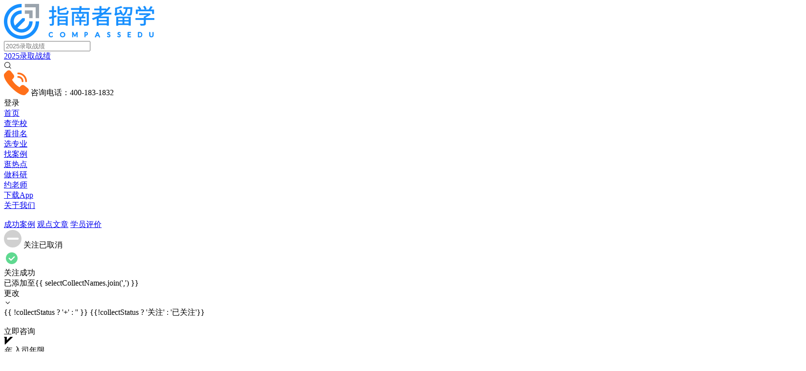

--- FILE ---
content_type: text/html; charset=utf-8
request_url: https://www.compassedu.hk/adviseroffer_34118_1
body_size: 13827
content:
<!DOCTYPE html>
<html lang="en">

<head>
  <meta charset="UTF-8">
  <meta name="viewport"
    content="width=device-width,user-scalable=no,initial-scale=1,maximum-scale=1,minimum-scale=1,viewport-fit=cover">
    <link rel="shortcut icon" href="//www.compassedu.hk/tpl/bigshow/img/favicon.ico?v=pro260107v220260118">
  <!-- 公共依赖 -->
  <meta name="applicable-device" content="pc">
<title>香港中文大学生物医学工程理学硕士硕士研究生offer一枚-指南者留学</title>
<meta name="keywords" content="香港中文大学,生物医学工程理学硕士,offer">
<meta name="description" content="指南者留学恭喜华东理工大学生物科学Z同学获得香港中文大学生物医学工程理学硕士硕士研究生offer一枚，Z同学基本背景为已毕业，GPA3.2，六级 490。"><meta property="og:site_name" content="指南者留学"/>
<meta property="og:title" content="香港中文大学生物医学工程理学硕士硕士研究生offer一枚-指南者留学" />
<meta property="og:type" content="article"/>
<meta property="og:url" content="pc.compassedu.hk/adviseroffer_34118_1" />
<meta property="og:release_date" content="2024-05-29T10:44:52"/>
<meta property="og:updated_time" content="2024-05-29T10:44:52" />
<meta name="og:description" content="指南者留学恭喜华东理工大学生物科学Z同学获得香港中文大学生物医学工程理学硕士硕士研究生offer一枚，Z同学基本背景为已毕业，GPA3.2，六级 490。"><meta property="og:image" content="https://offer.compassedu.hk/82133/394181/water/20240529104404.jpg" />
<meta property="article:author" content="指南者留学"/>
<meta property="article:publisher" content="https://www.compassedu.hk"/>
<meta property="article:published_time" content="2024-05-29T10:44:52"/>
<meta property="article:modified_time" content="2024-05-29T10:44:52"/>
<meta property="article:published_first" content="指南者留学, pc.compassedu.hk/adviseroffer_34118_1" />
<link rel="canonical" href="pc.compassedu.hk/adviseroffer_34118_1"/>
<meta name="mobile-agent" content="format=html5;url=https://m.compassedu.hk/adviseroffer/34118/1">
<meta name="mobile-agent" content="format=wml;url=https://m.compassedu.hk/adviseroffer/34118/1">
<meta name="mobile-agent" content="format=xhtml;url=https://m.compassedu.hk/adviseroffer/34118/1">
<script type="application/ld+json">
    {
    "@context": "https://ziyuan.baidu.com/contexts/cambrian.jsonld",
    "@id": "pc.compassedu.hk/adviseroffer_34118_1",
    "appid": "1571958798779303",
    "title": "香港中文大学生物医学工程理学硕士硕士研究生offer一枚-指南者留学",
    "images": [
    "https://offer.compassedu.hk/82133/394181/water/20240529104404.jpg"
    ],
    "description": "指南者留学恭喜华东理工大学生物科学Z同学获得香港中文大学生物医学工程理学硕士硕士研究生offer一枚，Z同学基本背景为已毕业，GPA3.2，六级 490。",
    "pubDate": "2024-05-29T10:44:52",
    "upDate": "2024-05-29T10:44:52",
    }
</script>


<script>
    (function(){
    var el = document.createElement("script");
    el.src = "https://lf1-cdn-tos.bytegoofy.com/goofy/ttzz/push.js?c144b0b0bc3e8e32a4d51a79d81adb51a5a4a63ab3f7492df899b48e17114cbdfd9a9dcb5ced4d7780eb6f3bbd089073c2a6d54440560d63862bbf4ec01bba3a";
    el.id = "ttzz";
    var s = document.getElementsByTagName("script")[0];
    s.parentNode.insertBefore(el, s);
    })(window)
</script>
<script src="https://info.compassedu.hk/pc/js/jquery.js"></script>
<script src="https://info.compassedu.hk/pc/js/cookie.js"></script>
  <!-- 图标icon -->
<link href="//at.alicdn.com/t/c/font_2102766_u6hsrhyg3i.css" rel="stylesheet">

<link rel="stylesheet" href="https://pc.compassedu.hk/static/styles/init.css?pro260107v220260118">
<link rel="stylesheet" href="https://pc.compassedu.hk/static/styles/theme.css?pro260107v220260118">
<link rel="stylesheet" href="https://pc.compassedu.hk/static/components/znz-component.css?pro260107v220260118">
<link rel="shortcut icon" href="//www.compassedu.hk/tpl/bigshow/img/favicon.ico?v=pro260107v220260118">

<link rel="stylesheet" href="https://pc.compassedu.hk/static/layout/index.css?pro260107v220260118">
<link rel="stylesheet" href="https://pc.compassedu.hk/static/layout/nav-bar/index.css?pro260107v220260118">
<link rel="stylesheet" href="https://pc.compassedu.hk/static/layout/footer/index.css?pro260107v220260118">
<link rel="stylesheet" href="https://pc.compassedu.hk/static/layout/right-bar/index.css?pro260107v220260118">

<link rel="stylesheet" href="https://pc.compassedu.hk/static/components/login/index.css?t=pro260107v220260118">
<link rel="stylesheet" href="https://pc.compassedu.hk/static/components/clue-pop/index.css?pro260107v220260118">
<link rel="stylesheet" href="https://pc.compassedu.hk/static/components/index-login/index.css?t=pro260107v220260118">
<link rel="stylesheet" href="https://pc.compassedu.hk/static/components/register-form/index.css?t=pro260107v220260118">



  <!-- 页面依赖 -->
  <link rel="stylesheet" href="https://pc.compassedu.hk/static/styles/pages/detail/index.css?pro260107v220260118">
  <link rel="stylesheet" href="https://pc.compassedu.hk/static/styles/pages/detail/newst.css?pro260107v220260118">
  <link rel="stylesheet" href="https://pc.compassedu.hk/static/styles/pages/detail/adviser/header.css?pro260107v220260118">
  <link rel="stylesheet" href="https://pc.compassedu.hk/static/styles/pages/detail/adviser/newst.css?pro260107v220260118">
  <link href="https://info.compassedu.hk/pc/css/swiper-bundle.min.css" rel="stylesheet">
  <link rel="stylesheet" href="https://pc.compassedu.hk/static/layout/nav-toggle/index.css?pro260107v220260118">
  <link rel="stylesheet" href="https://pc.compassedu.hk/static/components/anchor/index.css?pro260107v220260118">
  <link rel="stylesheet" href="https://pc.compassedu.hk/static/components/copylogin/index.css?pro260107v220260118">
  <link rel="stylesheet" href="https://pc.compassedu.hk/static/components/report-pop/index.css?pro260107v220260118">
  <!-- <link rel="stylesheet" href="https://pc.compassedu.hk/static/components/adviserclue-pop/index.css?pro260107v220260118"> -->
  <link rel="stylesheet" href="https://pc.compassedu.hk/static/components/adviser-ercode-pop/index.css?pro260107v220260118">
  <link rel="stylesheet" href="https://pc.compassedu.hk/static/components/collect/index.css?pro260107v220260118">
  <link rel="stylesheet" href="https://info.compassedu.hk/pc/js/cdn/element-ui.css" />
  <style>
     .gaussian_box {
      position: relative;
      flex: 1;
    }
    .gaussian_blur {
      filter: blur(5px);
      opacity: 0.8;
    }
    .gaussian_text {
      position: absolute;
      top: 0;
      left: 0;
      width: 100%;
      height: 100%;
      display: flex;
      align-items: center;
      justify-content: center;
      font-size: 16px;
      line-height: 20px;
    }
  </style>
</head>

<body>
  <div id="znz-pc" class="vue-init">
    <!-- 布局->导航 -->
    <header class="layout__nav__bar layout__nav__bar__higher">
  <div class="slot__top__box">
    <div class="slot__top">
      <div class="slot__left">
        <a href="https://www.compassedu.hk/" class="action__hover__cursor web-logo">
          <img src="https://info.compassedu.hk/pc/img/layout/nav-logo.png?imageMogr2/auto-orient/thumbnail/308x72>/blur/1x0/quality/90|imageslim" alt="指南者留学">
        </a>
      </div>
      <div class="slot__right">
        <div class="search-box">
          <input type="text" class="search-text" placeholder="2025录取战绩" data-harf="https://www.compassedu.hk/activitynew_71" onfocus="navSearchFocus()"
          onblur="navSearchBlur()">
          <div class="hot-list">
                        <a href="https://www.compassedu.hk/activitynew_71" class="action__hover__cursor search-hot" target="_blank">2025录取战绩</a>
                      </div>
          <div class="search-btn action__hover__cursor" onclick="indexClickSearch()"><i class="iconfont icon-sousuo"></i></div>
        </div>
        <div class="call-phone">
          <img class="call-phone-icon" src="https://info.compassedu.hk/pc/img/layout/call-phone-icon.png" alt="">
          咨询电话：400-183-1832
        </div>
                <div class="login-box">
          <span class="action__hover__cursor login" onclick="login()">登录</span>
          <!-- <span class="split">/</span>
          <span class="action__hover__cursor signin" onclick="sign()">注册</span> -->
        </div>
              </div>
    </div>
  </div>
  <div class="section__all layout__nav__default">
    <div class="slot__mid">
      <div class="nav-list">
                <div class="action__hover__cursor nav-item">
          <a class="level-1" href="/" target="_blank">
            <span class="text">首页</span>
                      </a>
                  </div>
                <div class="action__hover__cursor nav-item">
          <a class="level-1" href="/university" target="_blank">
            <span class="text">查学校</span>
                      </a>
                  </div>
                <div class="action__hover__cursor nav-item">
          <a class="level-1" href="https://www.compassedu.hk/qs" target="_blank">
            <span class="text">看排名</span>
                      </a>
                  </div>
                <div class="action__hover__cursor nav-item">
          <a class="level-1" href="/class" target="_blank">
            <span class="text">选专业</span>
                      </a>
                  </div>
                <div class="action__hover__cursor nav-item">
          <a class="level-1" href="/offer" target="_blank">
            <span class="text">找案例</span>
                      </a>
                  </div>
                <div class="action__hover__cursor nav-item">
          <a class="level-1" href="/article" target="_blank">
            <span class="text">逛热点</span>
                      </a>
                  </div>
                <div class="action__hover__cursor nav-item">
          <a class="level-1" href="/research" target="_blank">
            <span class="text">做科研</span>
                      </a>
                  </div>
                <div class="action__hover__cursor nav-item">
          <a class="level-1" href="/adviser" target="_blank">
            <span class="text">约老师</span>
                      </a>
                  </div>
                <div class="action__hover__cursor nav-item">
          <a class="level-1" href="https://www.compassedu.hk/app" target="_blank">
            <span class="text">下载App</span>
                      </a>
                  </div>
                <div class="action__hover__cursor nav-item">
          <a class="level-1" href="/about" target="_blank">
            <span class="text">关于我们</span>
                      </a>
                  </div>
              </div>
    </div>
    
  </div>
  
  <div class="section__all layout__nav__toggle hide">
    <div class="anchor__slot"></div>
    <div class="component__anchor">
    <div class="layout__left">
    <img src="" alt="">
  </div>
  <div class="layout__mid type-1">
    <a href="/adviser__1" class="anchor-item active" target="_blank">成功案例</a>
    <a href="/adviser__2" class="anchor-item" target="_blank">观点文章</a>
    <a href="/adviser__3" class="anchor-item" target="_blank">学员评价</a>
  </div>
  <div class="layout__right">
    <el-popover
      popper-class="collect-popover"
      placement="bottom"
      :width="collectStatus ? '285' : '150'"
      trigger="manual"
      v-model="anchorCollectVisible"
      >
      <div class="hint-wrapper">
        <div class="unmark-wrapper" v-if="!collectStatus">
          <img class="icon" src="https://info.compassedu.hk/pc/img/personal/collect-unmark-icon.png" alt="">
          <span class="hint-text">关注已取消</span>
        </div>
        <div class="mark-wrapper" v-else>
          <img class="icon" src="https://info.compassedu.hk/pc/img/personal/collect-mark-icon.png" alt="">
          <div class="text-wrapper">
            <div class="hint-text">关注成功</div>
            <div class="hint-desc line-1">已添加至{{ selectCollectNames.join(',') }}</div>
          </div>
          <div class="change-wrapper" @click="openSelectDetail()" v-if="showChange">
            <div class="change">更改</div>
            <i class="iconfont icon-arrow-down"></i>
          </div>
        </div>
      </div>
      <div :class="{'collect-btn': true, 'has-follow': collectStatus}" slot="reference" @click="getCollect()">
        <!-- <img :src="`https://info.compassedu.hk/pc/img/personal/collect-star-lightblue-${!collectStatus ? 'default' : 'active'}.png`" alt="" class="icon"> -->
        <span class="text">
          <span class="add">{{ !collectStatus ? '+' : '' }}</span>
          <span>{{!collectStatus ? '关注' : '已关注'}}</span>
        </span>
      </div>
    </el-popover>    
  </div>
  </div>
  </div>
</header>

    <!-- 布局->顾问头部信息 -->
    <link rel="stylesheet" href="https://pc.compassedu.hk/static/components/adviser-ercode-pop/index.css?pro260107v220260118">
<div class="layout__adviser__header">
  <div class="info-level">
    <div class="cover-box">
      <img src="" alt="">
      <div class="contact-btn" onclick="openAdviserCluePop('')">立即咨询</div>
    </div>
    <div class="detail-box">
      <div class="base-row ">
        <div class="slot__left">
          <div class="row-1">
            <div class="name"></div>
            <div class="job">
              <i class="iconfont icon-vip"></i>
              <span class="text"></span>
            </div>
          </div>
                  </div>
        <div class="slot__right">
          <div class="num-item">
            <span class="num"><i class="desc-text">年</i></span>
            <span class="text">入司年限</span>
          </div>
          <div class="num-item">
            <span class="num"></span>
            <span class="text">案例总数</span>
          </div>
          <div class="num-item">
            <span class="num">619</span>
            <span class="text">咨询人数</span>
          </div>
        </div>
      </div>
      <div class="desc-row line-2">
        简介：      </div>
      <div class="tag-row">
                <div class="tag-item"></div>
              </div>
    </div>
  </div>
</div>
<!--
 * @Author: aliyun_cyh yanhong.cheng@compassedu.hk
 * @Date: 2024-05-09 15:14:54
 * @LastEditors: Please set LastEditors
 * @LastEditTime: 2025-05-09 14:40:42
 * @FilePath: \znz-pc\view\adviser\components\ercode-pop.html
 * @Description: 这是默认设置,请设置`customMade`, 打开koroFileHeader查看配置 进行设置: https://github.com/OBKoro1/koro1FileHeader/wiki/%E9%85%8D%E7%BD%AE
-->
<div class="component__pop" 
     id="adviser-ercode-pop"
     data-pop-name="component__adviserclue__pop"
     data-close-btn="true"
     data-close-event="closeAdviserCluePop()"
     data-overlay-close="true"
     data-radius="16px"
     data-width="506px"
>
  <div class="component__adviserclue__pop" 
  >
    <div class="component__adviserclue__box">
      <div class="component__adviserclue__avatar">
        <img class="component__adviserclue__avatar-img" src="" alt="">
      </div>
      <div class="component__adviserclue__chat">
        我是<span class="component__adviserclue__level"></span>  <span class="component__adviserclue__adviser"></span>
        <span class="component__adviserclue__partner__box">
          的搭档<span class="component__adviserclue__partner__level"></span>
          <span class="component__adviserclue__partner__name"></span>
        </span> 
        <span class="component__adviserclue__add__desc"></span>
      </div>
      <div class="component__adviserclue__code-box">
        <div class="component__adviserclue__code-title">
          扫描二维码，添加我的微信
          <span class="component__adviserclue__code-title-line"></span>
        </div>
        <div class="component__adviserclue__code-desc">
          根据您的情况，免费提供留学咨询
        </div>
        <div class="component__adviserclue__code">
          <img class="component__adviserclue__code-img" src="" alt="">
        </div>
        <div class='component__adviserclue__desc'>
          <div class='component__adviserclue__avatar-box'>
            <img class="component__adviserclue__avatar-img-1" src="" alt="">
            <img class="component__adviserclue__avatar-img-2" src="" alt="">
            <img class="component__adviserclue__avatar-img-3" src="" alt="">
          </div>
          <div class="component__adviserclue__avatar-numBox">
            已有<span class="component__adviserclue__avatar-num"></span>人完成了预约咨询
          </div>
        </div>
      </div>
    </div>
  </div>
  <script src="//pv.sohu.com/cityjson?ie=utf-8"></script>
</div>


<!--
 * @Author: aliyun_cyh yanhong.cheng@compassedu.hk
 * @Date: 2025-03-03 10:45:17
 * @LastEditors: aliyun_cyh yanhong.cheng@compassedu.hk
 * @LastEditTime: 2025-03-04 10:31:40
 * @FilePath: \znz-pc\view\adviser\components\ercode-result-pop.html
 * @Description: 这是默认设置,请设置`customMade`, 打开koroFileHeader查看配置 进行设置: https://github.com/OBKoro1/koro1FileHeader/wiki/%E9%85%8D%E7%BD%AE
-->
<div class="component__pop" 
     id="adviser-result-pop"
     data-pop-name="component__adviserclue__pop"
     data-close-btn="true"
     data-close-event="closeAdviserResultPop()"
     data-overlay-close="true"
     data-radius="12px"
     data-width="375px"
>
  <div class="component__adviserclue__pop" 
  >
    <div class="component__adviserresult__box">
      <div class="component__adviserresult__content">
        已为您分配<span class="component__adviserresult__level">留学咨询顾问</span><span class="component__adviserresult__name"></span>老师 ，请等待顾问老师和您联系。
      </div>
      <div class="component__adviserresult__desc__box">如需更换老师进行咨询，请联系客服<span class="component__adviserresult__phone">400-183-1832</span></div>
    </div>
  </div>
  <script src="//pv.sohu.com/cityjson?ie=utf-8"></script>
</div>


<script src="https://pc.compassedu.hk/static/components/adviser-ercode-pop/index.js?pro260107v220260118"></script>
    <div class="layout__detail__anchor">
      <div class="component__anchor">
    <div class="layout__left">
    <img src="" alt="">
  </div>
  <div class="layout__mid type-1">
    <a href="/adviser__1" class="anchor-item active" target="_blank">成功案例</a>
    <a href="/adviser__2" class="anchor-item" target="_blank">观点文章</a>
    <a href="/adviser__3" class="anchor-item" target="_blank">学员评价</a>
  </div>
  <div class="layout__right">
    <el-popover
      popper-class="collect-popover"
      placement="bottom"
      :width="collectStatus ? '285' : '150'"
      trigger="manual"
      v-model="anchorCollectVisible"
      >
      <div class="hint-wrapper">
        <div class="unmark-wrapper" v-if="!collectStatus">
          <img class="icon" src="https://info.compassedu.hk/pc/img/personal/collect-unmark-icon.png" alt="">
          <span class="hint-text">关注已取消</span>
        </div>
        <div class="mark-wrapper" v-else>
          <img class="icon" src="https://info.compassedu.hk/pc/img/personal/collect-mark-icon.png" alt="">
          <div class="text-wrapper">
            <div class="hint-text">关注成功</div>
            <div class="hint-desc line-1">已添加至{{ selectCollectNames.join(',') }}</div>
          </div>
          <div class="change-wrapper" @click="openSelectDetail()" v-if="showChange">
            <div class="change">更改</div>
            <i class="iconfont icon-arrow-down"></i>
          </div>
        </div>
      </div>
      <div :class="{'collect-btn': true, 'has-follow': collectStatus}" slot="reference" @click="getCollect()">
        <!-- <img :src="`https://info.compassedu.hk/pc/img/personal/collect-star-lightblue-${!collectStatus ? 'default' : 'active'}.png`" alt="" class="icon"> -->
        <span class="text">
          <span class="add">{{ !collectStatus ? '+' : '' }}</span>
          <span>{{!collectStatus ? '关注' : '已关注'}}</span>
        </span>
      </div>
    </el-popover>    
  </div>
  </div>
    </div>
    <!-- 布局->主容器 -->
    <div class="layout__container">
      <div class="page__newst__detail section__all">
                <section id="section__part__1">
          <div class="detail__module__casetitle">
            <div class="title-box">
              <span class="title copyText">香港中文大学生物医学工程理学硕士研究生offer一枚</span>
                            <el-popover
              popper-class="collect-popover"
              placement="top"
              :width="collectStatus ? '285' : '150'"
              trigger="manual"
              v-model="headerCollectVisible"
              >
                <div class="hint-wrapper">
                  <div class="unmark-wrapper" v-if="!collectStatus">
                    <img class="icon" src="https://info.compassedu.hk/pc/img/personal/collect-unmark-icon.png" alt="">
                    <span class="hint-text">收藏已取消</span>
                  </div>
                  <div class="mark-wrapper" v-else>
                    <img class="icon" src="https://info.compassedu.hk/pc/img/personal/collect-mark-icon.png" alt="">
                    <div class="text-wrapper">
                      <div class="hint-text">收藏成功</div>
                      <div class="hint-desc line-1">已添加至{{ selectCollectNames.join(',') }}</div>
                    </div>
                    <div class="change-wrapper" @click="openSelectDetail()" v-if="showChange">
                      <div class="change">更改</div>
                      <i class="iconfont icon-arrow-down"></i>
                    </div>
                  </div>
                </div>
                <div class="collect-btn" slot="reference" @click="getCollect('header')">
                  <img :src="`https://info.compassedu.hk/pc/img/personal/collect-star-yellow-${!collectStatus ? 'default' : 'active'}.png`" alt="" class="icon">
                  <span class="text">{{!collectStatus ? '收藏' : '已收藏'}}</span>
                </div>
              </el-popover> 
            </div>
            <div class="time">2024-05-29 10:44:52</div>
          </div>
          <!-- 模块->录取详情 -->
          <div class="detail__module__studetail">
            <div class="module_head">
              <div class="title">录取详情</div>
            </div>
            <div class="module_content copyText">
              <div class="base-info">
                <div class="info-item">
                  <span class="label">学生姓名</span>
                  <span class="value">Z同学</span>
                </div>
                <div class="info-item" style="justify-content: flex-start;">
                  <span class="label">服务导师</span>
                                    <a class="value text-href" href="https://www.compassedu.hk/adviser_16445"
                    target="_blank" style="flex: 0 !important; white-space: nowrap;">胡清盼</a>
                                  </div>
                                <div class="info-item">
                  <span class="label">录取学校</span>
                  <span class="value center">
                    香港中文大学                    <img class="image" onclick="openReportPop()" src="https://info.compassedu.hk/pc/img/handbook/handbookimg.png" alt="">
                                      </span>
                </div>
                                <div class="info-item">
                  <span class="label">录取专业</span>
                                    <a class="value text-href" href="/majr_1725" target="_blank">生物医学工程理学硕士</a>
                                    
                </div>
                                <div class="info-item">
                  <span class="label">毕业学校</span>
                                    <span class="value">华东理工大学</span>
                                  </div>
                                <div class="info-item">
                  <span class="label">本科专业</span>
                  <span class="value">生物科学</span>
                </div>
                                <div class="info-item">
                  <span class="label">基本背景</span>
                  <span class="value">已毕业，GPA3.2，六级 490</span>
                </div>
                              </div>
                            <div class="exp-info">
                <div class="info-item">
                  <span class="label">主要经历</span>
                                    <div class="value-exp">
                                        <span class="value-item">1. 某某科技公司-助力开发工程师</span>
                                                            <span class="value-item">2. 本科毕业论文-植物来源核糖体失活的抗肿瘤活性蛋白质</span>
                                                            <span class="value-item">3. 课程设计-基于ncRNA的耐药性标志物的筛选与验证</span>
                                                          </div>
                                  </div>
              </div>
                            <div class="course-info">
                <div class="info-item">
                  <span class="label">背景提升</span>
                  <a class="value text-href" href="https://www.compassedu.hk/research" target="_blank">
                    <span class="text">查看更多背景提升项目</span>
                    <i class="iconfont icon-arrow-down"></i>
                  </a>
                </div>
              </div>
            </div>
          </div>
                    <!-- 模块->Offer展示 -->
          <div class="detail__module__offer">
            <div class="module_head">
              <div class="title">Offer展示</div>
            </div>
            <div class="module_content">
                            <div class="offer-box" onclick="openPicViewPop('https://offer.compassedu.hk/82133/394181/water/20240529104404.jpg')">
                                <img src="https://offer.compassedu.hk/82133/394181/water/20240529104404.jpg?imageMogr2/thumbnail/!50p/blur/1x0/quality/50" alt="">
                                <div class="hint-box">
                  <div class="desc-level">
                    <span class="icon"></span>
                    <span class="text">点击放大查看</span>
                  </div>
                </div>
              </div>
                            <div class="promise-box">
                <span class="icon"></span>
                <a href="/promise" target="_blank" class="text-href">真实案例，假一赔万</a>
              </div>
            </div>
          </div>
                  </section>
              </div>
      <div class="layout__detail__right" style="margin-top: 0;">
                <div class="detail__module__commendadviser">
          <div class="module_head">
            <div class="title">服务导师</div>
          </div>
          <div class="module_content">
            <div class="swiper-slide">
              <div class="info-box">
                <div class="cover">
                  <img src="?imageMogr2/auto-orient/thumbnail/176x176>/blur/1x0/quality/50|imageslim" alt="">
                </div>
                <div class="detail-box">
                  <div class="name"></div>
                  <div class="level"></div>
                  <div class="desc line-2"></div>
                </div>
              </div>
              <div class="contact-btn" onclick="openAdviserCluePop('')">立即咨询</div>
            </div>
          </div>
        </div>
      </div>
    </div>
    <!-- 布局->右侧功能栏 -->
    <!-- 布局->页脚 -->
    <footer class="layout__footer">
  <div class="section__all">
    <div class="module__contact">
      <div class="item about">
        <div class="title">关于我们</div>
        <div class="content">
          指南者留学，成立于2012年，十余年来，累计服务逾万名学员，成功斩获近30,000梦校offer，坚持以“数字化赋能留学服务”为战略发展目标，持续整合线上线下全流程，真正做到方案透明、服务透明、文书透明，让用户享受“透明每一步”的留学服务。
        </div>
      </div>
      <div class="item address">
        <div class="title">公司地址</div>
        <div class="content">
          <div class="tab-list">
            <div
              class="action__hover__cursor tab-item"
              onmousemove="footerChangeAddr(1)"
            >
              北京
            </div>
            <div
              class="action__hover__cursor tab-item"
              onmousemove="footerChangeAddr(2)"
            >
              上海
            </div>
            <div
              class="action__hover__cursor tab-item"
              onmousemove="footerChangeAddr(3)"
            >
              广州
            </div>
            <div
              class="action__hover__cursor tab-item"
              onmousemove="footerChangeAddr(4)"
            >
              南京
            </div>
            <div
              class="action__hover__cursor tab-item"
              onmousemove="footerChangeAddr(5)"
            >
              香港
            </div>
            <div
              class="action__hover__cursor tab-item"
              onmousemove="footerChangeAddr(6)"
            >
              厦门
            </div>
            <div
              class="action__hover__cursor tab-item"
              onmousemove="footerChangeAddr(7)"
            >
              常州
            </div>
          </div>
          <div class="addr-detail-1">
            <div class="place-list">
              <div
                class="action__hover__cursor place-item"
                onmousemove="footerChangePlace(1,1)"
              >
                北京公司
              </div>
            </div>
            <div class="place-detail-1">
              <div class="addr">
                地址：北京市海淀区丹棱街6号丹棱SOHO大厦11层1105-1106室
              </div>
              <div class="tel">电话：010-62568280</div>
            </div>
          </div>
          <div class="addr-detail-2">
            <div class="place-list">
              <div
                class="action__hover__cursor place-item"
                onmousemove="footerChangePlace(2,1)"
              >
                上海公司
              </div>
            </div>
            <div class="place-detail-1">
              <div class="addr">
                地址：上海市浦东新区华润时代广场商务楼23楼AH
              </div>
              <div class="tel">电话：021-52550609</div>
            </div>
          </div>
          <div class="addr-detail-3">
            <div class="place-list">
              <div
                class="action__hover__cursor place-item"
                onmousemove="footerChangePlace(3,1)"
              >
                广州公司
              </div>
            </div>
            <div class="place-detail-1">
              <div class="addr">
                地址：广州市天河区林和西9号耀中广场B座3807室
              </div>
              <div class="tel">电话：020-85162035</div>
            </div>
          </div>
          <div class="addr-detail-4">
            <div class="place-list">
              <div
                class="action__hover__cursor place-item"
                onmousemove="footerChangePlace(4,1)"
              >
                南京公司
              </div>
              <!--  <div
                class="action__hover__cursor place-item"
                onmousemove="footerChangePlace(4,2)"
              >
                南大校区服务中心
              </div> -->
            </div>
            <div class="place-detail-1">
              <div class="addr">
                地址：江苏省南京市玄武区洪武北路16号汇金大厦13楼
              </div>
              <div class="tel">电话：025-86755442</div>
            </div>
            <div class="place-detail-2">
              <div class="addr">
                地址：江苏省南京市栖霞区仙林大道168号南大和园商业街165栋15室
              </div>
            </div>
          </div>
          <div class="addr-detail-5">
            <div class="place-list">
              <div
                class="action__hover__cursor place-item"
                onmousemove="footerChangePlace(5,1)"
              >
                香港公司
              </div>
            </div>
            <div class="place-detail-1">
              <div class="addr">
                地址：中国香港特别行政区尖沙咀么地道62号永安广场9楼915室
              </div>
              <div class="tel">电话：00852-30697499</div>
            </div>
          </div>
          <div class="addr-detail-6">
            <div class="place-list">
              <div
                class="action__hover__cursor place-item"
                onmousemove="footerChangePlace(6,1)"
              >
                厦门公司
              </div>
            </div>
            <div class="place-detail-1">
              <div class="addr">
                地址：福建省厦门市思明区演武西路188号世茂海峡大厦B座908室
              </div>
              <div class="tel">电话：0592-5181167</div>
            </div>
          </div>
          <div class="addr-detail-7">
            <div class="place-list">
              <div
                class="action__hover__cursor place-item"
                onmousemove="footerChangePlace(7,1)"
              >
                常州公司
              </div>
            </div>
            <div class="place-detail-1">
              <div class="addr">
                地址：江苏省常州市天宁区关河东路66号九洲环宇大厦C座4楼
              </div>
              <div class="tel">电话：0519-85600327</div>
            </div>
          </div>
        </div>
      </div>
      <div class="item contact">
        <div class="title">联系我们</div>
        <div class="content">
          <p>咨询热线：400-183-1832</p>
          <p>咨询邮箱：service@compassedu.hk</p>
          <p>公司电话：010-62568280</p>
          <!-- <p>服务品质监督热线：400-780-7810</p> -->
          <div class="icon-list">
            <div
              class="icon-item icon-wechat hover-wechat action__hover__cursor"
              onmousemove="getContactHover(1)"
              onmouseleave="getContactLeave(1)"
            >
              <img
                class="icon"
                src="https://info.compassedu.hk/pc/img/layout/footer-wechat3.png?imageMogr2/auto-orient/thumbnail/48x48>/blur/1x0/quality/90|imageslim"
                alt="指南者留学-公众号"
                class="action__hover__cursor"
              />
              <div class="qrcode-box qrcode-wechat">
                <img
                  src="https://info.compassedu.hk/pc/img/qrcode/qrcode-follow.png?imageMogr2/auto-orient/thumbnail/274x274>/blur/1x0/quality/50|imageslim"
                  alt=""
                />
                <span class="text">关注指南者留学公众号</span>
              </div>
              <div class="arrow-box"></div>
            </div>
            <a
              href="https://www.xiaohongshu.com/user/profile/62a72ec4000000001902b7fa?xsec_token=ABbTJ0ArG60ONQaEmzJ3TzxViNLR9NlP4NgIR13LDLQyQ%3D&xsec_source=pc_search"
              target="_blank"
              class="icon-item icon-xhs"
              onmousemove="getContactHover(2)"
              onmouseleave="getContactLeave(2)"
            >
              <img
                class="icon"
                src="https://info.compassedu.hk/pc/img/layout/footer-xhs3.png?imageMogr2/auto-orient/thumbnail/48x48>/blur/1x0/quality/90|imageslim"
                alt="指南者留学-小红书"
                class="action__hover__cursor"
              />
            </a>
            <div
              class="icon-item icon-video hover-video action__hover__cursor"
              onmousemove="getContactHover(3)"
              onmouseleave="getContactLeave(3)"
            >
              <img
                class="icon"
                src="https://info.compassedu.hk/pc/img/layout/footer-video3.png?imageMogr2/auto-orient/thumbnail/48x48>/blur/1x0/quality/90|imageslim"
                alt="指南者留学-视频公众号"
                class="action__hover__cursor"
              />
              <div class="qrcode-box qrcode-video">
                <img
                  src="https://info.compassedu.hk/pc/img/qrcode/qrcode-video.png?imageMogr2/auto-orient/thumbnail/274x274>/blur/1x0/quality/50|imageslim"
                  alt=""
                />
                <span class="text">指南者留学视频公众号</span>
              </div>
              <div class="arrow-box"></div>
            </div>
            <div
              class="icon-item icon-douyin hover-douyin action__hover__cursor"
              onmousemove="getContactHover(4)"
              onmouseleave="getContactLeave(4)"
            >
              <img
                class="icon"
                src="https://info.compassedu.hk/pc/img/layout/footer-douyin3.png?imageMogr2/auto-orient/thumbnail/48x48>/blur/1x0/quality/90|imageslim"
                alt="指南者留学-抖音"
                class="action__hover__cursor"
              />
              <div class="qrcode-box qrcode-douyin">
                <img
                  src="https://info.compassedu.hk/pc/img/qrcode/qrcode-douyin.png?imageMogr2/auto-orient/thumbnail/274x274>/blur/1x0/quality/50|imageslim"
                  alt=""
                />
                <span class="text">指南者留学抖音</span>
              </div>
              <div class="arrow-box"></div>
            </div>
            <div
              class="icon-item icon-wxapp hover-wxapp action__hover__cursor"
              onmousemove="getContactHover(5)"
              onmouseleave="getContactLeave(5)"
            >
              <img
                class="icon"
                src="https://info.compassedu.hk/pc/img/layout/footer-wxapp3.png?imageMogr2/auto-orient/thumbnail/48x48>/blur/1x0/quality/90|imageslim"
                alt="指南者留学-小程序"
                class="action__hover__cursor"
              />
              <div class="qrcode-box qrcode-weapp">
                <img
                  src="https://info.compassedu.hk/pc/img/qrcode/qrcode-weapp.png?imageMogr2/auto-orient/thumbnail/274x274>/blur/1x0/quality/50|imageslim"
                  alt=""
                />
                <span class="text">指南者留学微信小程序</span>
              </div>
              <div class="arrow-box"></div>
            </div>
            <a
              href="https://t.compassedu.hk/SuWh"
              target="_blank"
              class="icon-item icon-bilibili"
              onmousemove="getContactHover(6)"
              onmouseleave="getContactLeave(6)"
            >
              <img
                class="icon"
                src="https://info.compassedu.hk/pc/img/layout/footer-bilibili3.png?imageMogr2/auto-orient/thumbnail/48x48>/blur/1x0/quality/90|imageslim"
                alt="指南者留学-哔哩哔哩"
                class="action__hover__cursor"
              />
            </a>
            <a
              href="http://www.zhihu.com/org/zhi-nan-zhe-liu-xue"
              target="_blank"
              class="icon-item icon-zhihu"
              onmousemove="getContactHover(7)"
              onmouseleave="getContactLeave(7)"
            >
              <img
                class="icon"
                src="https://info.compassedu.hk/pc/img/layout/footer-zhihu3.png?imageMogr2/auto-orient/thumbnail/48x48>/blur/1x0/quality/90|imageslim"
                alt="指南者留学-知乎"
                class="action__hover__cursor"
              />
            </a>
            <a
              href="https://weibo.com/u/5141340302"
              target="_blank"
              class="icon-item icon-weibo"
              onmousemove="getContactHover(8)"
              onmouseleave="getContactLeave(8)"
            >
              <img
                class="icon"
                src="https://info.compassedu.hk/pc/img/layout/footer-weibo3.png?imageMogr2/auto-orient/thumbnail/48x48>/blur/1x0/quality/90|imageslim"
                alt="指南者留学-微博"
                class="action__hover__cursor"
              />
            </a>
          </div>
        </div>
      </div>
      <div class="item qrcode">
        <img
          src="https://info.compassedu.hk/pc/img/qrcode/qrcode-app.png?imageMogr2/auto-orient/thumbnail/220x220>/blur/1x0/quality/50|imageslim"
          alt="指南者留学-App"
          class="app"
        />
        <div class="text">下载指南者留学App</div>
      </div>
    </div>
        <div class="module__copyright">
      <span></span>
      <a
        href="https://beian.miit.gov.cn/"
        rel="nofollow"
        target="_blank"
        class="action__hover__cursor"
        >苏ICP备14022410号</a
      >
    </div>
  </div>
</footer>

    <!-- 布局->右侧侧边栏 -->
    <!--
 * @Author: yanhong.cheng@compassedu.hk
 * @Date: 2024-05-09 15:14:54
 * @Description: 
-->
<div class="layout__right__bar">
  <div class="section__all">
    <div class="icon-box"
        onmousemove="getRightHover(1)"
        onmouseleave="getRightLeave(1)"
    >
      <div class="icon icon-download"
      style="background-image: url('https://info.compassedu.hk/pc/img/new-right-bar-icon/download.png?imageMogr2/auto-orient/thumbnail/70x70>/blur/1x0/quality/90|imageslim');"></div>
      <div class="desc">App下载</div>
      <div class="qrcode-box qrcode-app">
        <img src="https://info.compassedu.hk/pc/img/qrcode/qrcode-app.png?imageMogr2/auto-orient/thumbnail/274x274>/blur/1x0/quality/90|imageslim" alt="">
        <span class="text">下载指南者留学App</span>
      </div>
      <div class="arrow-box"></div>
      <div class="split-line"></div>
    </div>

    <div class="icon-box"
        onmousemove="getRightHover(2)"
        onmouseleave="getRightLeave(2)"
    >
      <div class="icon icon-publicplatform"
      style="background-image: url('https://info.compassedu.hk/pc/img/new-right-bar-icon/publicplatform.png?imageMogr2/auto-orient/thumbnail/70x70>/blur/1x0/quality/90|imageslim');"></div>
      <div class="desc">公众号</div>
      <div class="qrcode-box qrcode-publicplatform">
        <img src="https://info.compassedu.hk/pc/img/qrcode/qrcode-follow.png?imageMogr2/auto-orient/thumbnail/274x274>/blur/1x0/quality/90|imageslim" alt="">
        <span class="text">扫一扫立即关注</span>
      </div>
      <div class="arrow-box"></div>
      <div class="split-line"></div>
    </div>

    <div class="icon-box"
        onmousemove="getRightHover(3)"
        onmouseleave="getRightLeave(3)"
    >
      <div class="icon icon-wechat"
      style="background-image: url('https://info.compassedu.hk/pc/img/new-right-bar-icon/wechat.png?imageMogr2/auto-orient/thumbnail/70x70>/blur/1x0/quality/90|imageslim');"></div>
      <div class="desc">微信咨询</div>
      <div class="qrcode-box qrcode-wechat">
        <img src="https://info.compassedu.hk/pc/img/new-right-bar-icon/wechat-qrcode.png?imageMogr2/auto-orient/thumbnail/274x274>/blur/1x0/quality/90|imageslim" alt="">
        <span class="text">扫一扫立即咨询</span>
      </div>
      <div class="arrow-box"></div>
      <div class="split-line"></div>
    </div>

    <div class="icon-box"
        onmousemove="getRightHover(4)"
        onmouseleave="getRightLeave(4)"
        onclick="feedbackEvent()"
    >
            <div class="icon icon-feedback"
      style="background-image: url('https://info.compassedu.hk/pc/img/new-right-bar-icon/feedback.png?imageMogr2/auto-orient/thumbnail/70x70>/blur/1x0/quality/90|imageslim');"></div>
      <div class="desc">在线客服</div>
      
      <div class="split-line"></div>
    </div>

    <div class="icon-box"
        onmousemove="getRightHover(5)"
        onmouseleave="getRightLeave(5)"
    >
      <div class="icon icon-mobile"
      style="background-image: url('https://info.compassedu.hk/pc/img/new-right-bar-icon/mobile.png?imageMogr2/auto-orient/thumbnail/70x70>/blur/1x0/quality/90|imageslim');"></div>
      <div class="desc">电话咨询</div>
      <div class="qrcode-box qrcode-phone">
        <span class="text">400-183-1832</span>
      </div>
      <div class="arrow-box"></div>
      <div class="split-line"></div>
    </div>
    
    <div class="icon-box"
        onmousemove="getRightHover(6)"
        onmouseleave="getRightLeave(6)"
        onclick="pageToTop()"
    >
      <div class="icon icon-totop"
      style="background-image: url('https://info.compassedu.hk/pc/img/new-right-bar-icon/totop.png?imageMogr2/auto-orient/thumbnail/70x70>/blur/1x0/quality/90|imageslim');"></div>
      <div class="desc">回到顶部</div>
    </div>
  </div>
</div>
<div class="component__pop" 
     id="clue-pop"
     data-pop-name="component__clue__pop"
     data-close-btn="true"
     data-close-event="closeCluePop()"
     data-overlay-close="true"
     data-radius="12px"
     data-width="484px"
     data-height="467px"
>
  <div class="component__clue__pop"
  >
    <div class="header-icon">
      <img class="clue-img" src="https://info.compassedu.hk/pc/img/cluepop/main.png" alt="">
      <img class="clue-img-bottom" src="https://info.compassedu.hk/pc/img/cluepop/bottom.png" alt="">
    </div>
    <div class="form-level">
      <div class="form-row clue-name">
        <div class="component__form__input" 
        data-type="text" 
        data-label="姓名"
        data-maxlength="5"
        data-placeholder="请输入">
        </div>
      </div>

      <div class="form-row clue-mobile">
        <div class="component__form__input" 
        data-type="area-num" 
        data-label="手机号"
        data-maxlength="20"
        data-placeholder="必填"
        data-required="true">
        </div>
      </div>
      <!-- <div class="form-row clue-wechat">
        <div class="component__form__input" 
        data-type="text" 
        data-label="微信号"
        data-maxlength="50"
        data-placeholder="非必填">
        </div>
      </div> -->
      <div class="form-row clue-univ-type">
        <div class="component__form__input" 
        data-type="single-select" 
        data-label="本科类型"
        data-id="clue-type"
        data-options-level="1"
        data-placeholder="请选择本科类型"
        data-required="true">
        </div>
      </div>
      
      <div class="form-row clue-univ-name">
        <div class="component__form__input" 
        id="clue-search"
        data-type="text" 
        data-label="本科学校"
        data-maxlength="50"
        data-placeholder="必填"
        data-required="true">
        </div>
        <div class="name-search-box">
          <div class="search-list"></div>
          <div class="search-empty"></div>
        </div>
      </div>
      
      <div class="form-row clue-univ-year">
        <div class="component__form__input" 
        data-type="single-select" 
        data-label="本科入学年份"
        data-id="clue-year"
        data-options-level="1"
        data-placeholder="请选择"
        data-required="true">
        </div>
      </div>
      <div class="form-row clue-univ-area">
        <div class="component__form__input" 
        data-type="multiple-select" 
        data-label="留学意向地区"
        data-id="clue-area"
        data-options-level="1"
        data-placeholder="请选择"
        data-required="true">
        </div>
      </div>
      
      <!-- <div class="form-row clue-score">
        <div class="component__form__input" 
        data-type="number" 
        data-label="百分制成绩"
        data-maxlength="3"
        data-placeholder="必填">
        </div>
      </div> -->
    </div>
    <div class="action__hover__cursor btn-level" onclick="getClue()">
      预约咨询
    </div>
  </div>
  <script>
    const clueChannelCode = '958002';
    const creator = '';
  </script>
</div>


    <!-- 功能组件->登录注册 -->
    <div class="component__pop" 
     id="login-pop"
     data-pop-name="component__login"
     data-close-btn="true"
     data-close-event="closeLoginPop()"
     data-overlay-close="true"
     data-radius="8px"
     data-width="500px"
>
  <div class="component__login pop-up" 
      data-moduleType="1" data-loginType="1"
  >
    <div class="left">
      <img class="logo" src="https://info.compassedu.hk/pc/img/register/logo.png" />
      <img class="avatar" src="https://info.compassedu.hk/pc/img/register/avatar.png" />
      <div class="head-copy"></div>
    </div>
    <div class="right">
      <div class="head-level"></div>
      <div class="per-content phone">
        <div class="form-level">
          <div class="form-row mobile">
            <div class="component__form__input" 
            data-type="login" 
            data-label="手机号"
            data-maxlength="11"
            data-placeholder="输入手机号码"
            data-id="popup-login-mobile"
            ></div>
          </div>
          <div class="form-row captcha">
            <div class="component__form__input"
            data-type="new-captcha-input"
            data-label="验证码"
            data-placeholder="输入6位验证码"
            data-maxlength="6"
            data-id="popup-login-captcha"
            ></div>
          </div>
        </div>
        <div class="action__hover__cursor btn-level">
          登录
        </div>
      </div>

      <div class="per-content qrcode">
        <div class="login-qrcode-area">
          <div class="login-qrcode-img-container">
            <img class="login-qrcode-img" src="" />
            <div class="login-qrcode-fail-cover">
              <div class="login-qrcode-fail-tip">二维码已过期</div>
              <div class="login-qrcode-fail-btn" onclick="getLoginQRcodeImg('pop')">重新获取</div>
            </div>
            <div class="login-qrcode-scan-cover">
              <div class="login-qrcode-scan-tip">
                <p>已扫码</p>
                <p>等待确认登录</p>
              </div>
            </div>
          </div>
          <p class="login-qrcode-tip">请使用微信扫描二维码登录</p>
        </div>
      </div>
    </div>
  </div>
</div>

    <!-- 注册表单 -->
    <div class="register-cover hide">
    <div class="register-container">
        <div class="close" onclick="cancelRegisterForm()"></div>
        <div class="left">
            <div class="logo"></div>
            <div class="avatar"></div>
            <div class="ctx1">现在来设置你的账号吧</div>
            <div class="ctx2">只需要花不到一分钟，之后便可以获得更精准的推荐~</div>
        </div>
        <div class="right">
            <div class="top">
                <div class="per-step per-step1 active">
                    <div class="step-info">
                        <div class="step-no">1</div>
                        <div class="step-desc">留学意向</div>
                    </div>
                    <div class="step-line"></div>
                </div>
                <div class="per-step per-step2">
                    <div class="step-info">
                        <div class="step-no">2</div>
                        <div class="step-desc">基本意向</div>
                    </div>
                    <div class="step-line"></div>
                </div>
                <div class="per-step per-step3">
                    <div class="step-info">
                        <div class="step-no">3</div>
                        <div class="step-desc">详细背景</div>
                    </div>
                    <div class="step-line"></div>
                </div>
                <div class="per-step per-step4">
                    <div class="step-info">
                        <div class="step-no">4</div>
                        <div class="step-desc">了解途径</div>
                    </div>
                </div>
            </div>
            <div class="step step1">
                <div class="question-name no11">1.1 您期望申请学历是</div>
                <div class="question-option no11"></div>

                <div class="question-name no12">1.2 您期待的留学地区是<span class="multi-select">多选</span></div>
                <div class="question-option no12"></div>

                <div class="question-input no13 hide">
                  <span class="question-input-left-icon">*</span>
                  <input 
                      id="regs-area-input" 
                      class="search-input" 
                      type="text" 
                      onfocus="onFocusArea(event)" 
                      placeholder="请输入您期待的留学地区" 
                      autocomplete="off" />
                  <span class="question-input-num"><span class="question-input-num-value">0</span>/20</span>
                  <div class="search-area-list-empty area hide">
                      没有查询到相关的地区
                  </div>
                  <div class="search-area-list-loading area hide">查询中...</div>
                  <div class="search-area-list area hide"></div>
                </div>
                <div class="choose-other-country-box hide">
                  <span class="choose-other-country-num-box">已选（<span class="choose-other-country-num">0</span>/5）：</span>
                  <div class="choose-other-country-list"></div>
                </div>
            </div>
            <div class="step step2 hide">
                <div class="question-name no21">2.1 您的身份状态是</div>
                <div class="question-option no21"></div>

                <div class="question-name no22 hide">2.2 您的目前学历是</div>
            </div>
            <div class="step step3 hide">
                <div class="question-name no31">3.1 您的本科学校是</div>
                <div class="question-option no31">
                    <div class="per-option" onclick="clickRegisterOption('3-1-0-0')">大陆本科</div>
                    <div class="per-option" onclick="clickRegisterOption('3-1-1-1')">海外本科</div>
                </div>

                <div class="question-name no32 hide">3.2 您的学校名称是</div>
                <div class="question-input no32 hide">
                    <input 
                        id="regs-univ-input" 
                        class="search-input" 
                        type="text" 
                        onfocus="onFocusUniv(event)" 
                        placeholder="请输入选择" 
                        autocomplete="off" />
                    <div class="search-list-empty univ hide">
                        没有查询到相关的学校
                        <!-- 没有查询到相关学校，支持输入自定义学校名 -->
                    </div>
                    <div class="search-list-loading univ hide">查询中...</div>
                    <div class="search-list univ hide"></div>
                </div>

                <div class="question-name no33 hide">3.3 您的专业名称是</div>
                <div class="question-input no33 hide">
                    <input 
                        id="regs-major-input" 
                        class="search-input" 
                        type="text" 
                        onfocus="onFocusMajor(event)" 
                        placeholder="请输入选择" 
                        autocomplete="off" />
                    <div class="search-list-empty major hide">
                        没有查询到相关的专业
                        <!-- 没有查询到相关专业，支持输入自定义专业名 -->
                    </div>
                    <div class="search-list-loading major hide">查询中...</div>
                    <div class="search-list major hide"></div>
                </div>

            </div>
            <div class="step step4 hide">
                <div id="no41-title" class="question-name no41">4. 您从哪里了解到指南者留学网站的</div>
                <div class="question-option no41"></div>
                <div id="no41-input-box" class="question-input no41 hide">
                    <input 
                        id="source-input"
                        class="search-input" 
                        type="text" 
                        placeholder="请输入您了解我们的途径" 
                        autocomplete="off"
                        maxlength="20" />
                    <span class="tip-icon">*</span>
                    <span id="source-text-num">0/20</span>
                </div>
            </div>
            <div class="btn-area">
                <div class="register-opt-btn cancel" onclick="cancelRegisterForm()">取消</div>
                <div class="register-opt-btn prev hide" onclick="prevRegisterStep()">上一步</div>
                <div class="register-opt-btn next" onclick="nextRegisterStep()">下一步</div>
            </div>
        </div>
    </div>
</div>

        <!-- 功能组件->查看大图 -->
    <div class="component__pop" 
     id="pic-view-pop"
     data-pop-name="component__picview__pop"
     data-close-btn="false"
     data-close-event="closePicViewPop()"
     data-overlay-close="true"
     data-radius="0"
     data-width="70vw"
     data-height="100vh"
>
  <div class="component__picview__pop" onclick="closePicViewPop()">
    <img style="width: 100%; height: auto;" src="" alt="">
  </div>
</div>
        <!-- 复制登陆功能 -->
    <div class="contextmenu unlogin" id="contextmenudiv" style="display: none;">
  <ul>
    <li><a href="javascript:void(0)" onclick="document.execCommand('Copy');$('#contextmenudiv').hide();">复制</a>
    </li>
    <!-- <li>
      <a class="a1" href="javascript:void(0)"
        onclick="document.execCommand('Copy');$('#contextmenudiv').hide();">复制</a>
    </li> -->
  </ul>
</div>
<div class="contextmenu unlogin" id="contextmenudivmouseup" style="display: none">
  <ul>
    <li>
      <a class="a1" href="javascript:void(0)"
        onclick="document.execCommand('Copy');$('#contextmenudivmouseup').hide();">复制</a>
    </li>
  </ul>
</div>
    <!-- 领取报告册弹窗 -->
    <div 
	class="component__pop" 
	id="report-pop" 
	data-pop-name="component__report__pop" 
	data-close-btn="true"
	data-close-event="closeReportPop()" 
	data-overlay-close="true" 
	data-radius="16px" 
	data-width="821px"
	data-height="515px"
>
	<div class="component__report__pop">
		<div class="head-level">
			<img src="https://info.compassedu.hk/pc/img/handbook/pop-header-2.png" alt="">
		</div>
		<div class="content-box">
			<div class="form-level left-box">
				<div class="form-row report-name">
					<div class="component__form__input" 
					data-type="text" 
					data-label="收货人"
					data-maxlength="16"
					data-placeholder="姓名">
					</div>
				</div>
				<div class="form-row report-mobile">
					<div class="component__form__input" 
					data-type="number" 
					data-label="手机号"
					data-maxlength="11"
					data-placeholder="必填">
					</div>
				</div>
				<div class="form-row report-address">
					<div class="component__form__input" 
					data-type="cascader-select" 
					data-label="所在区域"
					data-id="report-address"
					data-options-level="2"
					data-placeholder="请选择">
					</div>
				</div>
				<div class="form-row report-detail-address">
					<div class="component__form__input" 
					data-type="text" 
					data-label="详细地址"
					data-placeholder="区县、乡镇、街道、楼牌号等">
						<div class="address-search-box">
							<div class="search-list"></div>
							<div class="search-empty"></div>
						</div>
					</div>
				</div>
				<div class="form-row report-degree">
					<div class="component__form__input" 
					data-type="single-select" 
					data-label="目前学历"
					data-id="report-degree"
					data-options-level="1"
					data-placeholder="请选择">
					</div>
				</div>
				<div class="form-row report-univ-area">
					<div class="component__form__input" 
					data-type="multiple-select" 
					data-label="留学意向地区"
					data-id="report-area"
					data-options-level="1"
					data-placeholder="请选择">
					</div>
				</div>      
			</div>
			<div class="right-box">
				<div class="book-img">
					<img src="https://info.compassedu.hk/zllq/Q9.png" alt="">
				</div>
				<div class="receive-btn" onclick="receiveGift()">
					立即领取
				</div>
			</div>
		</div>
		
	</div>
</div>
    <!-- 功能组件->线索表单 -->
    <!-- <div class="component__pop" 
     id="adviserclue-pop"
     data-pop-name="component__adviserclue__pop"
     data-close-btn="true"
     data-close-event="closeAdviserCluePop()"
     data-overlay-close="true"
     data-radius="16px"
     data-width="509px"
     data-height="418px"
>
  <div class="component__adviserclue__pop" 
      
  >
    <div class="head-level">
      <img src="https://info.compassedu.hk/pc/img/adviser/clue-head-1.png?imageMogr2/thumbnail/!50p/blur/1x0/quality/50" alt="">
    </div>
    <div class="form-level">
      <div class="form-row adviserclue-mobile">
        <div class="component__form__input" 
        data-type="number" 
        data-label="手机号"
        data-maxlength="11"
        data-placeholder="必填">
        </div>
      </div>
      <div class="form-row adviserclue-degree">
        <div class="component__form__input" 
        data-type="single-select" 
        data-label="您目前的学历"
        data-id="adviserclue-degree"
        data-options-level="1"
        data-placeholder="请选择">
        </div>
      </div>
      <div class="form-row adviserclue-area">
        <div class="component__form__input" 
        data-type="multiple-select" 
        data-label="留学意向地区"
        data-id="adviserclue-area"
        data-options-level="1"
        data-placeholder="请选择">
        </div>
      </div>
      
    </div>
    <div class="action__hover__cursor btn-level" onclick="getAdviserClue()">
      预约咨询
    </div>
  </div>
  <script src="//pv.sohu.com/cityjson?ie=utf-8"></script>
  <script>
    const adviserClueChannelCode = '958002';
    const adviserCreator = '';
    const adviserid = Number('');
    const advisername = '';
  </script>
</div>

 -->
    <!--
 * @Author: aliyun_cyh yanhong.cheng@compassedu.hk
 * @Date: 2024-05-09 15:14:54
 * @LastEditors: Please set LastEditors
 * @LastEditTime: 2025-05-09 14:40:42
 * @FilePath: \znz-pc\view\adviser\components\ercode-pop.html
 * @Description: 这是默认设置,请设置`customMade`, 打开koroFileHeader查看配置 进行设置: https://github.com/OBKoro1/koro1FileHeader/wiki/%E9%85%8D%E7%BD%AE
-->
<div class="component__pop" 
     id="adviser-ercode-pop"
     data-pop-name="component__adviserclue__pop"
     data-close-btn="true"
     data-close-event="closeAdviserCluePop()"
     data-overlay-close="true"
     data-radius="16px"
     data-width="506px"
>
  <div class="component__adviserclue__pop" 
  >
    <div class="component__adviserclue__box">
      <div class="component__adviserclue__avatar">
        <img class="component__adviserclue__avatar-img" src="" alt="">
      </div>
      <div class="component__adviserclue__chat">
        我是<span class="component__adviserclue__level"></span>  <span class="component__adviserclue__adviser"></span>
        <span class="component__adviserclue__partner__box">
          的搭档<span class="component__adviserclue__partner__level"></span>
          <span class="component__adviserclue__partner__name"></span>
        </span> 
        <span class="component__adviserclue__add__desc"></span>
      </div>
      <div class="component__adviserclue__code-box">
        <div class="component__adviserclue__code-title">
          扫描二维码，添加我的微信
          <span class="component__adviserclue__code-title-line"></span>
        </div>
        <div class="component__adviserclue__code-desc">
          根据您的情况，免费提供留学咨询
        </div>
        <div class="component__adviserclue__code">
          <img class="component__adviserclue__code-img" src="" alt="">
        </div>
        <div class='component__adviserclue__desc'>
          <div class='component__adviserclue__avatar-box'>
            <img class="component__adviserclue__avatar-img-1" src="" alt="">
            <img class="component__adviserclue__avatar-img-2" src="" alt="">
            <img class="component__adviserclue__avatar-img-3" src="" alt="">
          </div>
          <div class="component__adviserclue__avatar-numBox">
            已有<span class="component__adviserclue__avatar-num"></span>人完成了预约咨询
          </div>
        </div>
      </div>
    </div>
  </div>
  <script src="//pv.sohu.com/cityjson?ie=utf-8"></script>
</div>


    <!--
 * @Author: aliyun_cyh yanhong.cheng@compassedu.hk
 * @Date: 2025-03-03 10:45:17
 * @LastEditors: aliyun_cyh yanhong.cheng@compassedu.hk
 * @LastEditTime: 2025-03-04 10:31:40
 * @FilePath: \znz-pc\view\adviser\components\ercode-result-pop.html
 * @Description: 这是默认设置,请设置`customMade`, 打开koroFileHeader查看配置 进行设置: https://github.com/OBKoro1/koro1FileHeader/wiki/%E9%85%8D%E7%BD%AE
-->
<div class="component__pop" 
     id="adviser-result-pop"
     data-pop-name="component__adviserclue__pop"
     data-close-btn="true"
     data-close-event="closeAdviserResultPop()"
     data-overlay-close="true"
     data-radius="12px"
     data-width="375px"
>
  <div class="component__adviserclue__pop" 
  >
    <div class="component__adviserresult__box">
      <div class="component__adviserresult__content">
        已为您分配<span class="component__adviserresult__level">留学咨询顾问</span><span class="component__adviserresult__name"></span>老师 ，请等待顾问老师和您联系。
      </div>
      <div class="component__adviserresult__desc__box">如需更换老师进行咨询，请联系客服<span class="component__adviserresult__phone">400-183-1832</span></div>
    </div>
  </div>
  <script src="//pv.sohu.com/cityjson?ie=utf-8"></script>
</div>


    <!-- 功能组件->收藏夹弹窗 -->
    <el-dialog
  :visible="selectCollcetVisible"
  width="500px"
  @close="closeSelectDetail()"
  custom-class="collect-select-dialog"
  :show-close="false"
  append-to-body
>
  <div slot="title">
    <div class="header">
      <div class="title">选择收藏夹</div>
      <div class="add-wrapper" @click="openAddDetail">
        <img
          class="icon"
          src="https://info.compassedu.hk/pc/img/personal/collect-add-icon.png"
          alt=""
        />
        <span class="text">新增收藏夹</span>
      </div>
    </div>
  </div>
  <div class="detail-box">
    <div class="option-list">
      <div class="option-item" v-for="option of collectList" :key="`collect-item-${option.id}`" @click="getSelectChange(option.id, option.remark_name)">        
        <div class="info-wrapper">
          <div class="title-wrapper">
            <div class="title line-1">{{option.remark_name}}</div>
            <div class="tag" v-if="option.is_default === 1">默认</div>
          </div>
          <div class="desc line-1">{{option.info_count}}条内容</div>
        </div>
        <div class="check-box" :class="{active: selectCollectIds.includes(option.id)}"></div>
      </div>
      
    </div>
  </div>
  <div slot="footer">
    <div class="btn cancel" @click="closeSelectDetail()">取消</div>
    <div class="btn confirm" @click="selectCollection()">完成</div>
  </div>
</el-dialog>
<el-dialog
  :visible="addCollcetVisible"
  width="500px"
  @close="closeAddDetail()"
  custom-class="collect-add-dialog"
  :show-close="false"
>
  <div slot="title">
    <div class="header">新增收藏夹</div>
  </div>
  <div class="detail-box">
    <el-form :model="form" ref="addCollectRef" :rules="rules">
      <el-form-item prop="title">
        <el-input
          placeholder="收藏夹标题，20字以内"
          maxlength="20"
          :show-word-limit="true"
          v-model="form.title"
        ></el-input>
      </el-form-item>
      <el-form-item prop="desc">
        <el-input
          placeholder="收藏夹描述，200字以内，非必填"
          maxlength="200"
          :show-word-limit="true"
          type="textarea"
          :autosize="false"
          :rows="9"
          v-model="form.desc"
        ></el-input>
      </el-form-item>
      <el-form-item prop="isDefault" class="default-item">
        <el-checkbox v-model="form.isDefault">设为默认收藏夹</el-checkbox>
      </el-form-item>
    </el-form>
  </div>
  <div slot="footer">
    <div class="btn cancel" @click="closeAddDetail(true)">返回</div>
    <div class="btn confirm" @click="addCollection()">
      {{ form.id ? '完成编辑' : '确定创建' }}
    </div>
  </div>
</el-dialog>
<el-dialog :visible="backVisible" 
  width="380px"
  @close="closeBack()" 
  custom-class="collect-back-dialog"
  :show-close="false"
>
  <div class="hint-wrapper">
    <div class="title">是否放弃编辑内容？</div>
  </div>
  <div slot="footer">
    <div class="btn cancel" @click="closeBack()">取消</div>
    <div class="btn confirm" @click.stop="confirmBack()">确定</div>
  </div>
</el-dialog>

  </div>
</body>

<!-- 公共依赖 -->

<script src="https://pc.compassedu.hk/static/components/znz-component.js?pro260107v220260118"></script>
<script src="https://pc.compassedu.hk/static/utils/validate.js?pro260107v220260118"></script>

<script src="https://pc.compassedu.hk/static/layout/nav-bar/index.js?pro260107v220260118"></script>
<script src="https://pc.compassedu.hk/static/layout/footer/index.js?pro260107v220260118"></script>
<script src="https://pc.compassedu.hk/static/layout/right-bar/index.js?pro260107v220260118"></script>

<script src="https://pc.compassedu.hk/static/components/login/index.js?pro260107v2202601181"></script>
<script src="https://pc.compassedu.hk/static/components/clue-pop/index.js?pro260107v220260118"></script>
<script src="https://pc.compassedu.hk/static/components/index-login/index.js?t=pro260107v2202601181"></script>
<script src="https://pc.compassedu.hk/static/utils/donut/index.js?pro260107v220260118"></script>

<script>
  const ts = '0';
  const aispad = '512';
  const urlstar = '0';
</script>
<!-- 页面依赖 -->
<script src="https://info.compassedu.hk/pc/js/cdn/vue.min.js"></script>
<script src="https://info.compassedu.hk/pc/js/cdn/element-ui.js"></script>
<script>
  const pageType = '3';
  // 收藏相关
  const collectId = Number('34118'); // 收藏内容id
  const collectType = 3; // 收藏内容类型
  const collectPosition = 8; // 埋点页面类型
</script>
<script src="https://pc.compassedu.hk/static/components/collect/index.js?pro260107v220260118"></script>
<script src="https://pc.compassedu.hk/static/utils/pages/vueinstall/index.js?pro260107v220260118"></script>
<script src="https://pc.compassedu.hk/static/utils/meiqia.js?pro260107v220260118"></script>
<script>
  const ZNZ_C = {
    znzPop: null,
    znzFormInput: null,
    znzFormSelect: null,
    znzDescPop: null
  }
  ZNZ_C.znzPop = new ZNZpop()
  ZNZ_C.znzFormInput = new ZNZforminput()
  ZNZ_C.znzDescPop = new ZNZdescpop()

  const ctryId = '11';
  const handid = "9"
  const m_cust = '';
  
</script>
<script src="https://info.compassedu.hk/pc/js/swiper-bundle.min.js"></script>
<script src="https://pc.compassedu.hk/static/utils/pages/univ-detail.js?pro260107v220260118"></script>
<script src="https://pc.compassedu.hk/static/layout/nav-toggle/index.js?pro260107v220260118"></script>
<script src="https://pc.compassedu.hk/static/components/anchor/index.js?pro260107v220260118"></script>
<script src="https://pc.compassedu.hk/static/components/copylogin/index.js?pro260107v220260118"></script>
<!-- <script src="https://pc.compassedu.hk/static/components/adviserclue-pop/index.js?pro260107v220260118"></script> -->
<script src="https://pc.compassedu.hk/static/components/adviser-ercode-pop/index.js?pro260107v220260118"></script>
<!-- 报告册弹窗 -->
<script src="https://pc.compassedu.hk/static/components/report-pop/index.js?pro260107v220260118"></script>
<script>
  
  $(document).ready(function() {
    adviserCardSticky()
  })

  // 顾问卡片吸顶
  function adviserCardSticky() {
    const stickyTop = 409
    const offerTop = $('.detail__module__commendoffer').size() > 0 ? ($('.detail__module__commendoffer').height() + 40) : 0 

    if($('.detail__module__commendoffer').size() > 0) {
      $('.detail__module__commendadviser').addClass('has-top')
    }
    $(document).scroll(function() {
      const curTop = $(this).scrollTop()
      if(curTop >= stickyTop+offerTop) {
        $('.detail__module__commendadviser').addClass('fixed')
      } else {
        $('.detail__module__commendadviser').removeClass('fixed')
      }
    })
  }
</script>
<script type="text/javascript" src="https://js.users.51.la/19916079.js"></script>
<script>
    var _hmt = _hmt || [];
    (function() {
    var hm = document.createElement("script");
    hm.src = "https://hm.baidu.com/hm.js?d998a0e3652a82db1c29206a0a3b2e3e";
    var s = document.getElementsByTagName("script")[0]; 
    s.parentNode.insertBefore(hm, s);
    })();
</script>
<script src="https://pc.compassedu.hk/static/components/register-form/index.js?t=pro260107v2202601181"></script>
</html>